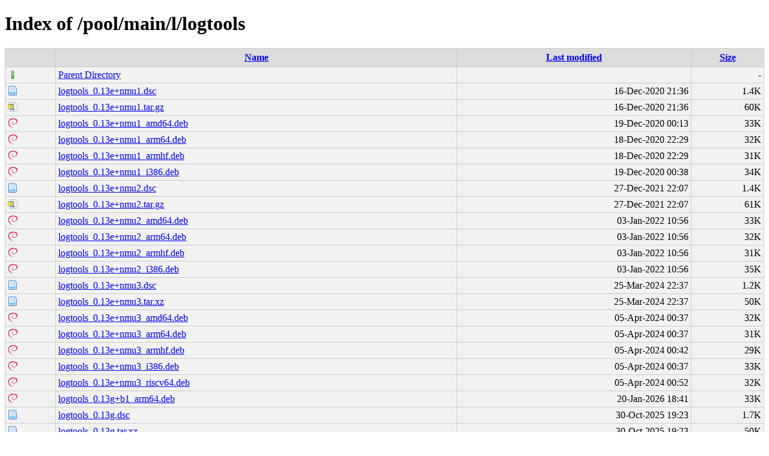

--- FILE ---
content_type: text/html;charset=UTF-8
request_url: http://debian.grn.es/pool/main/l/logtools/
body_size: 6919
content:
<!DOCTYPE html PUBLIC "-//W3C//DTD XHTML 1.0 Transitional//EN"
"http://www.w3.org/TR/xhtml1/DTD/xhtml1-transitional.dtd">
<html xmlns="http://www.w3.org/1999/xhtml">
 <head>
  <title>Index of /pool/main/l/logtools</title>
  <link rel="stylesheet" href="/css/style.css" type="text/css" />
 </head>
 <body>
<h1>Index of /pool/main/l/logtools</h1>
<table><tr><th><img src="/icons/blank.png" alt="[ICO]" /></th><th><a href="?C=N;O=D">Name</a></th><th><a href="?C=M;O=A">Last modified</a></th><th><a href="?C=S;O=A">Size</a></th></tr><tr><td valign="top"><img src="/icons/arrow_up.png" alt="[DIR]" /></td><td><a href="/pool/main/l/">Parent Directory</a></td><td>&nbsp;</td><td align="right">  - </td></tr>
<tr><td valign="top"><img src="/icons/page.png" alt="[   ]" /></td><td><a href="logtools_0.13e+nmu1.dsc">logtools_0.13e+nmu1.dsc</a></td><td align="right">16-Dec-2020 21:36  </td><td align="right">1.4K</td></tr>
<tr><td valign="top"><img src="/icons/page_white_compressed.png" alt="[   ]" /></td><td><a href="logtools_0.13e+nmu1.tar.gz">logtools_0.13e+nmu1.tar.gz</a></td><td align="right">16-Dec-2020 21:36  </td><td align="right"> 60K</td></tr>
<tr><td valign="top"><img src="/icons/debian.png" alt="[   ]" /></td><td><a href="logtools_0.13e+nmu1_amd64.deb">logtools_0.13e+nmu1_amd64.deb</a></td><td align="right">19-Dec-2020 00:13  </td><td align="right"> 33K</td></tr>
<tr><td valign="top"><img src="/icons/debian.png" alt="[   ]" /></td><td><a href="logtools_0.13e+nmu1_arm64.deb">logtools_0.13e+nmu1_arm64.deb</a></td><td align="right">18-Dec-2020 22:29  </td><td align="right"> 32K</td></tr>
<tr><td valign="top"><img src="/icons/debian.png" alt="[   ]" /></td><td><a href="logtools_0.13e+nmu1_armhf.deb">logtools_0.13e+nmu1_armhf.deb</a></td><td align="right">18-Dec-2020 22:29  </td><td align="right"> 31K</td></tr>
<tr><td valign="top"><img src="/icons/debian.png" alt="[   ]" /></td><td><a href="logtools_0.13e+nmu1_i386.deb">logtools_0.13e+nmu1_i386.deb</a></td><td align="right">19-Dec-2020 00:38  </td><td align="right"> 34K</td></tr>
<tr><td valign="top"><img src="/icons/page.png" alt="[   ]" /></td><td><a href="logtools_0.13e+nmu2.dsc">logtools_0.13e+nmu2.dsc</a></td><td align="right">27-Dec-2021 22:07  </td><td align="right">1.4K</td></tr>
<tr><td valign="top"><img src="/icons/page_white_compressed.png" alt="[   ]" /></td><td><a href="logtools_0.13e+nmu2.tar.gz">logtools_0.13e+nmu2.tar.gz</a></td><td align="right">27-Dec-2021 22:07  </td><td align="right"> 61K</td></tr>
<tr><td valign="top"><img src="/icons/debian.png" alt="[   ]" /></td><td><a href="logtools_0.13e+nmu2_amd64.deb">logtools_0.13e+nmu2_amd64.deb</a></td><td align="right">03-Jan-2022 10:56  </td><td align="right"> 33K</td></tr>
<tr><td valign="top"><img src="/icons/debian.png" alt="[   ]" /></td><td><a href="logtools_0.13e+nmu2_arm64.deb">logtools_0.13e+nmu2_arm64.deb</a></td><td align="right">03-Jan-2022 10:56  </td><td align="right"> 32K</td></tr>
<tr><td valign="top"><img src="/icons/debian.png" alt="[   ]" /></td><td><a href="logtools_0.13e+nmu2_armhf.deb">logtools_0.13e+nmu2_armhf.deb</a></td><td align="right">03-Jan-2022 10:56  </td><td align="right"> 31K</td></tr>
<tr><td valign="top"><img src="/icons/debian.png" alt="[   ]" /></td><td><a href="logtools_0.13e+nmu2_i386.deb">logtools_0.13e+nmu2_i386.deb</a></td><td align="right">03-Jan-2022 10:56  </td><td align="right"> 35K</td></tr>
<tr><td valign="top"><img src="/icons/page.png" alt="[   ]" /></td><td><a href="logtools_0.13e+nmu3.dsc">logtools_0.13e+nmu3.dsc</a></td><td align="right">25-Mar-2024 22:37  </td><td align="right">1.2K</td></tr>
<tr><td valign="top"><img src="/icons/page.png" alt="[   ]" /></td><td><a href="logtools_0.13e+nmu3.tar.xz">logtools_0.13e+nmu3.tar.xz</a></td><td align="right">25-Mar-2024 22:37  </td><td align="right"> 50K</td></tr>
<tr><td valign="top"><img src="/icons/debian.png" alt="[   ]" /></td><td><a href="logtools_0.13e+nmu3_amd64.deb">logtools_0.13e+nmu3_amd64.deb</a></td><td align="right">05-Apr-2024 00:37  </td><td align="right"> 32K</td></tr>
<tr><td valign="top"><img src="/icons/debian.png" alt="[   ]" /></td><td><a href="logtools_0.13e+nmu3_arm64.deb">logtools_0.13e+nmu3_arm64.deb</a></td><td align="right">05-Apr-2024 00:37  </td><td align="right"> 31K</td></tr>
<tr><td valign="top"><img src="/icons/debian.png" alt="[   ]" /></td><td><a href="logtools_0.13e+nmu3_armhf.deb">logtools_0.13e+nmu3_armhf.deb</a></td><td align="right">05-Apr-2024 00:42  </td><td align="right"> 29K</td></tr>
<tr><td valign="top"><img src="/icons/debian.png" alt="[   ]" /></td><td><a href="logtools_0.13e+nmu3_i386.deb">logtools_0.13e+nmu3_i386.deb</a></td><td align="right">05-Apr-2024 00:37  </td><td align="right"> 33K</td></tr>
<tr><td valign="top"><img src="/icons/debian.png" alt="[   ]" /></td><td><a href="logtools_0.13e+nmu3_riscv64.deb">logtools_0.13e+nmu3_riscv64.deb</a></td><td align="right">05-Apr-2024 00:52  </td><td align="right"> 32K</td></tr>
<tr><td valign="top"><img src="/icons/debian.png" alt="[   ]" /></td><td><a href="logtools_0.13g+b1_arm64.deb">logtools_0.13g+b1_arm64.deb</a></td><td align="right">20-Jan-2026 18:41  </td><td align="right"> 33K</td></tr>
<tr><td valign="top"><img src="/icons/page.png" alt="[   ]" /></td><td><a href="logtools_0.13g.dsc">logtools_0.13g.dsc</a></td><td align="right">30-Oct-2025 19:23  </td><td align="right">1.7K</td></tr>
<tr><td valign="top"><img src="/icons/page.png" alt="[   ]" /></td><td><a href="logtools_0.13g.tar.xz">logtools_0.13g.tar.xz</a></td><td align="right">30-Oct-2025 19:23  </td><td align="right"> 50K</td></tr>
<tr><td valign="top"><img src="/icons/debian.png" alt="[   ]" /></td><td><a href="logtools_0.13g_amd64.deb">logtools_0.13g_amd64.deb</a></td><td align="right">30-Oct-2025 19:59  </td><td align="right"> 34K</td></tr>
<tr><td valign="top"><img src="/icons/debian.png" alt="[   ]" /></td><td><a href="logtools_0.13g_arm64.deb">logtools_0.13g_arm64.deb</a></td><td align="right">30-Oct-2025 19:59  </td><td align="right"> 32K</td></tr>
<tr><td valign="top"><img src="/icons/debian.png" alt="[   ]" /></td><td><a href="logtools_0.13g_armhf.deb">logtools_0.13g_armhf.deb</a></td><td align="right">30-Oct-2025 19:59  </td><td align="right"> 31K</td></tr>
<tr><td valign="top"><img src="/icons/debian.png" alt="[   ]" /></td><td><a href="logtools_0.13g_i386.deb">logtools_0.13g_i386.deb</a></td><td align="right">30-Oct-2025 19:59  </td><td align="right"> 35K</td></tr>
<tr><td valign="top"><img src="/icons/debian.png" alt="[   ]" /></td><td><a href="logtools_0.13g_loong64.deb">logtools_0.13g_loong64.deb</a></td><td align="right">20-Dec-2025 17:40  </td><td align="right"> 34K</td></tr>
<tr><td valign="top"><img src="/icons/debian.png" alt="[   ]" /></td><td><a href="logtools_0.13g_riscv64.deb">logtools_0.13g_riscv64.deb</a></td><td align="right">30-Oct-2025 20:45  </td><td align="right"> 33K</td></tr>
</table>
</body></html>
